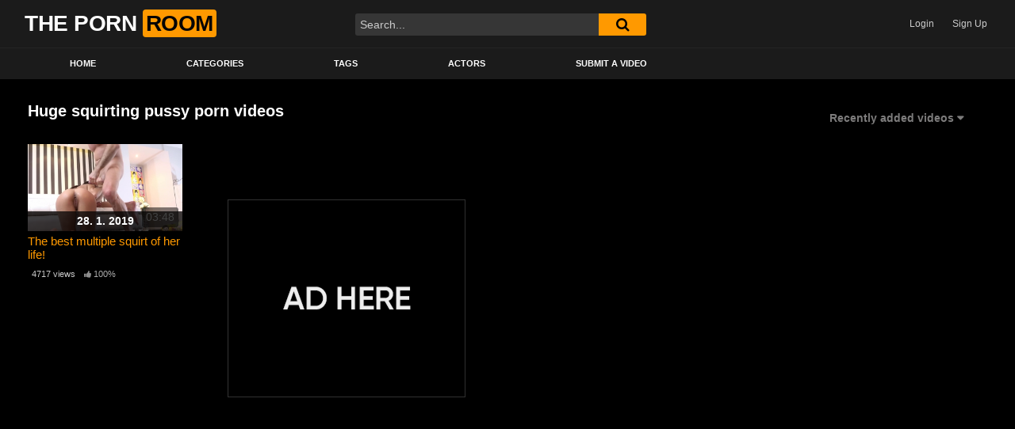

--- FILE ---
content_type: text/html; charset=UTF-8
request_url: https://thepornroom.com/tag/huge-squirting-pussy/?filter=latest
body_size: 10116
content:
<!DOCTYPE html><html lang="en-US"><head><meta charset="UTF-8"><meta name="viewport" content="width=device-width, initial-scale=1, shrink-to-fit=no"><link rel="profile" href="http://gmpg.org/xfn/11">  <script defer src="https://www.googletagmanager.com/gtag/js?id=G-5ENKRQ6KM2"></script> <script defer src="[data-uri]"></script> <meta name='robots' content='index, follow, max-image-preview:large, max-snippet:-1, max-video-preview:-1' /><title>huge squirting pussy Archives - The Porn Room</title><link rel="canonical" href="https://thepornroom.com/tag/huge-squirting-pussy/" /><meta property="og:locale" content="en_US" /><meta property="og:type" content="article" /><meta property="og:title" content="huge squirting pussy Archives - The Porn Room" /><meta property="og:url" content="https://thepornroom.com/tag/huge-squirting-pussy/" /><meta property="og:site_name" content="The Porn Room" /><meta name="twitter:card" content="summary_large_image" /> <script type="application/ld+json" class="yoast-schema-graph">{"@context":"https://schema.org","@graph":[{"@type":"CollectionPage","@id":"https://thepornroom.com/tag/huge-squirting-pussy/","url":"https://thepornroom.com/tag/huge-squirting-pussy/","name":"huge squirting pussy Archives - The Porn Room","isPartOf":{"@id":"https://thepornroom.com/#website"},"primaryImageOfPage":{"@id":"https://thepornroom.com/tag/huge-squirting-pussy/#primaryimage"},"image":{"@id":"https://thepornroom.com/tag/huge-squirting-pussy/#primaryimage"},"thumbnailUrl":"https://thepornroom.com/wp-content/uploads/2019/01/the-best-multiple-squirt-of-her-life.jpg","breadcrumb":{"@id":"https://thepornroom.com/tag/huge-squirting-pussy/#breadcrumb"},"inLanguage":"en-US"},{"@type":"ImageObject","inLanguage":"en-US","@id":"https://thepornroom.com/tag/huge-squirting-pussy/#primaryimage","url":"https://thepornroom.com/wp-content/uploads/2019/01/the-best-multiple-squirt-of-her-life.jpg","contentUrl":"https://thepornroom.com/wp-content/uploads/2019/01/the-best-multiple-squirt-of-her-life.jpg","width":320,"height":240},{"@type":"BreadcrumbList","@id":"https://thepornroom.com/tag/huge-squirting-pussy/#breadcrumb","itemListElement":[{"@type":"ListItem","position":1,"name":"Home","item":"https://thepornroom.com/"},{"@type":"ListItem","position":2,"name":"huge squirting pussy"}]},{"@type":"WebSite","@id":"https://thepornroom.com/#website","url":"https://thepornroom.com/","name":"The Porn Room","description":"Full room of great porn videos","potentialAction":[{"@type":"SearchAction","target":{"@type":"EntryPoint","urlTemplate":"https://thepornroom.com/?s={search_term_string}"},"query-input":{"@type":"PropertyValueSpecification","valueRequired":true,"valueName":"search_term_string"}}],"inLanguage":"en-US"}]}</script> <link rel='dns-prefetch' href='//fonts.googleapis.com' /><link rel='dns-prefetch' href='//www.googletagmanager.com' /><link rel="alternate" type="application/rss+xml" title="The Porn Room &raquo; Feed" href="https://thepornroom.com/feed/" /><link rel="alternate" type="application/rss+xml" title="The Porn Room &raquo; Comments Feed" href="https://thepornroom.com/comments/feed/" /><link rel="alternate" type="application/rss+xml" title="The Porn Room &raquo; huge squirting pussy Tag Feed" href="https://thepornroom.com/tag/huge-squirting-pussy/feed/" /><style id='wp-img-auto-sizes-contain-inline-css' type='text/css'>img:is([sizes=auto i],[sizes^="auto," i]){contain-intrinsic-size:3000px 1500px}
/*# sourceURL=wp-img-auto-sizes-contain-inline-css */</style><style id='wp-emoji-styles-inline-css' type='text/css'>img.wp-smiley, img.emoji {
		display: inline !important;
		border: none !important;
		box-shadow: none !important;
		height: 1em !important;
		width: 1em !important;
		margin: 0 0.07em !important;
		vertical-align: -0.1em !important;
		background: none !important;
		padding: 0 !important;
	}
/*# sourceURL=wp-emoji-styles-inline-css */</style><style id='wp-block-library-inline-css' type='text/css'>:root{--wp-block-synced-color:#7a00df;--wp-block-synced-color--rgb:122,0,223;--wp-bound-block-color:var(--wp-block-synced-color);--wp-editor-canvas-background:#ddd;--wp-admin-theme-color:#007cba;--wp-admin-theme-color--rgb:0,124,186;--wp-admin-theme-color-darker-10:#006ba1;--wp-admin-theme-color-darker-10--rgb:0,107,160.5;--wp-admin-theme-color-darker-20:#005a87;--wp-admin-theme-color-darker-20--rgb:0,90,135;--wp-admin-border-width-focus:2px}@media (min-resolution:192dpi){:root{--wp-admin-border-width-focus:1.5px}}.wp-element-button{cursor:pointer}:root .has-very-light-gray-background-color{background-color:#eee}:root .has-very-dark-gray-background-color{background-color:#313131}:root .has-very-light-gray-color{color:#eee}:root .has-very-dark-gray-color{color:#313131}:root .has-vivid-green-cyan-to-vivid-cyan-blue-gradient-background{background:linear-gradient(135deg,#00d084,#0693e3)}:root .has-purple-crush-gradient-background{background:linear-gradient(135deg,#34e2e4,#4721fb 50%,#ab1dfe)}:root .has-hazy-dawn-gradient-background{background:linear-gradient(135deg,#faaca8,#dad0ec)}:root .has-subdued-olive-gradient-background{background:linear-gradient(135deg,#fafae1,#67a671)}:root .has-atomic-cream-gradient-background{background:linear-gradient(135deg,#fdd79a,#004a59)}:root .has-nightshade-gradient-background{background:linear-gradient(135deg,#330968,#31cdcf)}:root .has-midnight-gradient-background{background:linear-gradient(135deg,#020381,#2874fc)}:root{--wp--preset--font-size--normal:16px;--wp--preset--font-size--huge:42px}.has-regular-font-size{font-size:1em}.has-larger-font-size{font-size:2.625em}.has-normal-font-size{font-size:var(--wp--preset--font-size--normal)}.has-huge-font-size{font-size:var(--wp--preset--font-size--huge)}.has-text-align-center{text-align:center}.has-text-align-left{text-align:left}.has-text-align-right{text-align:right}.has-fit-text{white-space:nowrap!important}#end-resizable-editor-section{display:none}.aligncenter{clear:both}.items-justified-left{justify-content:flex-start}.items-justified-center{justify-content:center}.items-justified-right{justify-content:flex-end}.items-justified-space-between{justify-content:space-between}.screen-reader-text{border:0;clip-path:inset(50%);height:1px;margin:-1px;overflow:hidden;padding:0;position:absolute;width:1px;word-wrap:normal!important}.screen-reader-text:focus{background-color:#ddd;clip-path:none;color:#444;display:block;font-size:1em;height:auto;left:5px;line-height:normal;padding:15px 23px 14px;text-decoration:none;top:5px;width:auto;z-index:100000}html :where(.has-border-color){border-style:solid}html :where([style*=border-top-color]){border-top-style:solid}html :where([style*=border-right-color]){border-right-style:solid}html :where([style*=border-bottom-color]){border-bottom-style:solid}html :where([style*=border-left-color]){border-left-style:solid}html :where([style*=border-width]){border-style:solid}html :where([style*=border-top-width]){border-top-style:solid}html :where([style*=border-right-width]){border-right-style:solid}html :where([style*=border-bottom-width]){border-bottom-style:solid}html :where([style*=border-left-width]){border-left-style:solid}html :where(img[class*=wp-image-]){height:auto;max-width:100%}:where(figure){margin:0 0 1em}html :where(.is-position-sticky){--wp-admin--admin-bar--position-offset:var(--wp-admin--admin-bar--height,0px)}@media screen and (max-width:600px){html :where(.is-position-sticky){--wp-admin--admin-bar--position-offset:0px}}

/*# sourceURL=wp-block-library-inline-css */</style><style id='global-styles-inline-css' type='text/css'>:root{--wp--preset--aspect-ratio--square: 1;--wp--preset--aspect-ratio--4-3: 4/3;--wp--preset--aspect-ratio--3-4: 3/4;--wp--preset--aspect-ratio--3-2: 3/2;--wp--preset--aspect-ratio--2-3: 2/3;--wp--preset--aspect-ratio--16-9: 16/9;--wp--preset--aspect-ratio--9-16: 9/16;--wp--preset--color--black: #000000;--wp--preset--color--cyan-bluish-gray: #abb8c3;--wp--preset--color--white: #ffffff;--wp--preset--color--pale-pink: #f78da7;--wp--preset--color--vivid-red: #cf2e2e;--wp--preset--color--luminous-vivid-orange: #ff6900;--wp--preset--color--luminous-vivid-amber: #fcb900;--wp--preset--color--light-green-cyan: #7bdcb5;--wp--preset--color--vivid-green-cyan: #00d084;--wp--preset--color--pale-cyan-blue: #8ed1fc;--wp--preset--color--vivid-cyan-blue: #0693e3;--wp--preset--color--vivid-purple: #9b51e0;--wp--preset--gradient--vivid-cyan-blue-to-vivid-purple: linear-gradient(135deg,rgb(6,147,227) 0%,rgb(155,81,224) 100%);--wp--preset--gradient--light-green-cyan-to-vivid-green-cyan: linear-gradient(135deg,rgb(122,220,180) 0%,rgb(0,208,130) 100%);--wp--preset--gradient--luminous-vivid-amber-to-luminous-vivid-orange: linear-gradient(135deg,rgb(252,185,0) 0%,rgb(255,105,0) 100%);--wp--preset--gradient--luminous-vivid-orange-to-vivid-red: linear-gradient(135deg,rgb(255,105,0) 0%,rgb(207,46,46) 100%);--wp--preset--gradient--very-light-gray-to-cyan-bluish-gray: linear-gradient(135deg,rgb(238,238,238) 0%,rgb(169,184,195) 100%);--wp--preset--gradient--cool-to-warm-spectrum: linear-gradient(135deg,rgb(74,234,220) 0%,rgb(151,120,209) 20%,rgb(207,42,186) 40%,rgb(238,44,130) 60%,rgb(251,105,98) 80%,rgb(254,248,76) 100%);--wp--preset--gradient--blush-light-purple: linear-gradient(135deg,rgb(255,206,236) 0%,rgb(152,150,240) 100%);--wp--preset--gradient--blush-bordeaux: linear-gradient(135deg,rgb(254,205,165) 0%,rgb(254,45,45) 50%,rgb(107,0,62) 100%);--wp--preset--gradient--luminous-dusk: linear-gradient(135deg,rgb(255,203,112) 0%,rgb(199,81,192) 50%,rgb(65,88,208) 100%);--wp--preset--gradient--pale-ocean: linear-gradient(135deg,rgb(255,245,203) 0%,rgb(182,227,212) 50%,rgb(51,167,181) 100%);--wp--preset--gradient--electric-grass: linear-gradient(135deg,rgb(202,248,128) 0%,rgb(113,206,126) 100%);--wp--preset--gradient--midnight: linear-gradient(135deg,rgb(2,3,129) 0%,rgb(40,116,252) 100%);--wp--preset--font-size--small: 13px;--wp--preset--font-size--medium: 20px;--wp--preset--font-size--large: 36px;--wp--preset--font-size--x-large: 42px;--wp--preset--spacing--20: 0.44rem;--wp--preset--spacing--30: 0.67rem;--wp--preset--spacing--40: 1rem;--wp--preset--spacing--50: 1.5rem;--wp--preset--spacing--60: 2.25rem;--wp--preset--spacing--70: 3.38rem;--wp--preset--spacing--80: 5.06rem;--wp--preset--shadow--natural: 6px 6px 9px rgba(0, 0, 0, 0.2);--wp--preset--shadow--deep: 12px 12px 50px rgba(0, 0, 0, 0.4);--wp--preset--shadow--sharp: 6px 6px 0px rgba(0, 0, 0, 0.2);--wp--preset--shadow--outlined: 6px 6px 0px -3px rgb(255, 255, 255), 6px 6px rgb(0, 0, 0);--wp--preset--shadow--crisp: 6px 6px 0px rgb(0, 0, 0);}:where(.is-layout-flex){gap: 0.5em;}:where(.is-layout-grid){gap: 0.5em;}body .is-layout-flex{display: flex;}.is-layout-flex{flex-wrap: wrap;align-items: center;}.is-layout-flex > :is(*, div){margin: 0;}body .is-layout-grid{display: grid;}.is-layout-grid > :is(*, div){margin: 0;}:where(.wp-block-columns.is-layout-flex){gap: 2em;}:where(.wp-block-columns.is-layout-grid){gap: 2em;}:where(.wp-block-post-template.is-layout-flex){gap: 1.25em;}:where(.wp-block-post-template.is-layout-grid){gap: 1.25em;}.has-black-color{color: var(--wp--preset--color--black) !important;}.has-cyan-bluish-gray-color{color: var(--wp--preset--color--cyan-bluish-gray) !important;}.has-white-color{color: var(--wp--preset--color--white) !important;}.has-pale-pink-color{color: var(--wp--preset--color--pale-pink) !important;}.has-vivid-red-color{color: var(--wp--preset--color--vivid-red) !important;}.has-luminous-vivid-orange-color{color: var(--wp--preset--color--luminous-vivid-orange) !important;}.has-luminous-vivid-amber-color{color: var(--wp--preset--color--luminous-vivid-amber) !important;}.has-light-green-cyan-color{color: var(--wp--preset--color--light-green-cyan) !important;}.has-vivid-green-cyan-color{color: var(--wp--preset--color--vivid-green-cyan) !important;}.has-pale-cyan-blue-color{color: var(--wp--preset--color--pale-cyan-blue) !important;}.has-vivid-cyan-blue-color{color: var(--wp--preset--color--vivid-cyan-blue) !important;}.has-vivid-purple-color{color: var(--wp--preset--color--vivid-purple) !important;}.has-black-background-color{background-color: var(--wp--preset--color--black) !important;}.has-cyan-bluish-gray-background-color{background-color: var(--wp--preset--color--cyan-bluish-gray) !important;}.has-white-background-color{background-color: var(--wp--preset--color--white) !important;}.has-pale-pink-background-color{background-color: var(--wp--preset--color--pale-pink) !important;}.has-vivid-red-background-color{background-color: var(--wp--preset--color--vivid-red) !important;}.has-luminous-vivid-orange-background-color{background-color: var(--wp--preset--color--luminous-vivid-orange) !important;}.has-luminous-vivid-amber-background-color{background-color: var(--wp--preset--color--luminous-vivid-amber) !important;}.has-light-green-cyan-background-color{background-color: var(--wp--preset--color--light-green-cyan) !important;}.has-vivid-green-cyan-background-color{background-color: var(--wp--preset--color--vivid-green-cyan) !important;}.has-pale-cyan-blue-background-color{background-color: var(--wp--preset--color--pale-cyan-blue) !important;}.has-vivid-cyan-blue-background-color{background-color: var(--wp--preset--color--vivid-cyan-blue) !important;}.has-vivid-purple-background-color{background-color: var(--wp--preset--color--vivid-purple) !important;}.has-black-border-color{border-color: var(--wp--preset--color--black) !important;}.has-cyan-bluish-gray-border-color{border-color: var(--wp--preset--color--cyan-bluish-gray) !important;}.has-white-border-color{border-color: var(--wp--preset--color--white) !important;}.has-pale-pink-border-color{border-color: var(--wp--preset--color--pale-pink) !important;}.has-vivid-red-border-color{border-color: var(--wp--preset--color--vivid-red) !important;}.has-luminous-vivid-orange-border-color{border-color: var(--wp--preset--color--luminous-vivid-orange) !important;}.has-luminous-vivid-amber-border-color{border-color: var(--wp--preset--color--luminous-vivid-amber) !important;}.has-light-green-cyan-border-color{border-color: var(--wp--preset--color--light-green-cyan) !important;}.has-vivid-green-cyan-border-color{border-color: var(--wp--preset--color--vivid-green-cyan) !important;}.has-pale-cyan-blue-border-color{border-color: var(--wp--preset--color--pale-cyan-blue) !important;}.has-vivid-cyan-blue-border-color{border-color: var(--wp--preset--color--vivid-cyan-blue) !important;}.has-vivid-purple-border-color{border-color: var(--wp--preset--color--vivid-purple) !important;}.has-vivid-cyan-blue-to-vivid-purple-gradient-background{background: var(--wp--preset--gradient--vivid-cyan-blue-to-vivid-purple) !important;}.has-light-green-cyan-to-vivid-green-cyan-gradient-background{background: var(--wp--preset--gradient--light-green-cyan-to-vivid-green-cyan) !important;}.has-luminous-vivid-amber-to-luminous-vivid-orange-gradient-background{background: var(--wp--preset--gradient--luminous-vivid-amber-to-luminous-vivid-orange) !important;}.has-luminous-vivid-orange-to-vivid-red-gradient-background{background: var(--wp--preset--gradient--luminous-vivid-orange-to-vivid-red) !important;}.has-very-light-gray-to-cyan-bluish-gray-gradient-background{background: var(--wp--preset--gradient--very-light-gray-to-cyan-bluish-gray) !important;}.has-cool-to-warm-spectrum-gradient-background{background: var(--wp--preset--gradient--cool-to-warm-spectrum) !important;}.has-blush-light-purple-gradient-background{background: var(--wp--preset--gradient--blush-light-purple) !important;}.has-blush-bordeaux-gradient-background{background: var(--wp--preset--gradient--blush-bordeaux) !important;}.has-luminous-dusk-gradient-background{background: var(--wp--preset--gradient--luminous-dusk) !important;}.has-pale-ocean-gradient-background{background: var(--wp--preset--gradient--pale-ocean) !important;}.has-electric-grass-gradient-background{background: var(--wp--preset--gradient--electric-grass) !important;}.has-midnight-gradient-background{background: var(--wp--preset--gradient--midnight) !important;}.has-small-font-size{font-size: var(--wp--preset--font-size--small) !important;}.has-medium-font-size{font-size: var(--wp--preset--font-size--medium) !important;}.has-large-font-size{font-size: var(--wp--preset--font-size--large) !important;}.has-x-large-font-size{font-size: var(--wp--preset--font-size--x-large) !important;}
/*# sourceURL=global-styles-inline-css */</style><style id='classic-theme-styles-inline-css' type='text/css'>/*! This file is auto-generated */
.wp-block-button__link{color:#fff;background-color:#32373c;border-radius:9999px;box-shadow:none;text-decoration:none;padding:calc(.667em + 2px) calc(1.333em + 2px);font-size:1.125em}.wp-block-file__button{background:#32373c;color:#fff;text-decoration:none}
/*# sourceURL=/wp-includes/css/classic-themes.min.css */</style><link rel='stylesheet' id='ftt-styles-css' href='https://thepornroom.com/wp-content/themes/famoustube/css/theme.min.css?ver=1.3.0.1739472472' type='text/css' media='all' /><link rel='stylesheet' id='ftt-body-font-css' href='https://fonts.googleapis.com/css?family=Roboto%3A400%2C500%2C700&#038;display=swap&#038;ver=1.0.0' type='text/css' media='all' /><link rel='stylesheet' id='ftt-custom-style-css' href='https://thepornroom.com/wp-content/cache/autoptimize/autoptimize_single_2b14058a4128223e2f986e9e9463686e.php?ver=1.3.0.1739472472' type='text/css' media='all' /> <script defer type="text/javascript" src="https://thepornroom.com/wp-includes/js/jquery/jquery.min.js?ver=3.7.1" id="jquery-core-js"></script> <script defer type="text/javascript" src="https://thepornroom.com/wp-includes/js/jquery/jquery-migrate.min.js?ver=3.4.1" id="jquery-migrate-js"></script> <link rel="https://api.w.org/" href="https://thepornroom.com/wp-json/" /><link rel="alternate" title="JSON" type="application/json" href="https://thepornroom.com/wp-json/wp/v2/tags/673" /><link rel="EditURI" type="application/rsd+xml" title="RSD" href="https://thepornroom.com/xmlrpc.php?rsd" /><meta name="generator" content="WordPress 6.9" /><meta name="generator" content="Site Kit by Google 1.170.0" /><style type="text/css">.logo-word-2,
		.header-search #searchsubmit,
		.video-block .video-debounce-bar,
		.hamburger-inner, .hamburger-inner::before, .hamburger-inner::after {
			background-color: #ff9900;
		}
		a,
		a:hover,
		ul#menu-footer-menu li a:hover,
		.required,
		#show-sharing-buttons:hover i,
		.tags-letter-block .tag-items .tag-item a:hover,
		.post-like a:hover i {
			color: #ff9900;
		}
		.pagination-lg .page-item:first-child .page-link,
		.pagination-lg .page-item:last-child .page-link {
			border-color: #ff9900!important;
			color: #ff9900;
		}
		.navbar li.active a,
		#video-tabs button.tab-link.active,
		#video-tabs button.tab-link:hover {
			border-bottom-color: #ff9900!important;
		}
		.btn,
		.btn-primary,
		.post-navigation a,
		.btn:hover {
			background-color: #ff9900!important;
			color: #000000!important;
			border-color: #ff9900!important;
		}
		.page-item.active .page-link {
			background-color: #ff9900!important;
			border-color: #ff9900!important;
			color: #000000!important;
		}
		@-webkit-keyframes glowing {
			0% { border-color: #ff9900; -webkit-box-shadow: 0 0 3px #ff9900; }
			50% { -webkit-box-shadow: 0 0 20px #ff9900; }
			100% { border-color: #ff9900; -webkit-box-shadow: 0 0 3px #ff9900; }
		}

		@-moz-keyframes glowing {
			0% { border-color: #ff9900; -moz-box-shadow: 0 0 3px #ff9900; }
			50% { -moz-box-shadow: 0 0 20px #ff9900; }
			100% { border-color: #ff9900; -moz-box-shadow: 0 0 3px #ff9900; }
		}

		@-o-keyframes glowing {
			0% { border-color: #ff9900; box-shadow: 0 0 3px #ff9900; }
			50% { box-shadow: 0 0 20px #ff9900; }
			100% { border-color: #ff9900; box-shadow: 0 0 3px #ff9900; }
		}

		@keyframes glowing {
			0% { border-color: #ff9900; box-shadow: 0 0 3px #ff9900; }
			50% { box-shadow: 0 0 20px #ff9900; }
			100% { border-color: #ff9900; box-shadow: 0 0 3px #ff9900; }
		}</style><meta name="mobile-web-app-capable" content="yes"><meta name="apple-mobile-web-app-capable" content="yes"><meta name="apple-mobile-web-app-title" content="The Porn Room - Full room of great porn videos"></head><body class="archive tag-huge-squirting-pussy tag-673 wp-embed-responsive wp-theme-famoustube hfeed"><div class="site" id="page"><div id="wrapper-navbar" itemscope itemtype="http://schema.org/WebSite"> <a class="skip-link sr-only sr-only-focusable" href="#content">Skip to content</a><div class="logo-search d-flex"><div class="container d-flex align-items-center justify-content-between"> <button class="navbar-toggler hamburger hamburger--slider" type="button" data-toggle="collapse" data-target="#navbarNavDropdown" aria-controls="navbarNavDropdown" aria-expanded="false" aria-label="Toggle navigation"> <span class="hamburger-box"> <span class="hamburger-inner"></span> </span> </button> <a class="navbar-brand" rel="home" href="https://thepornroom.com/" title="The Porn Room" itemprop="url"> <span class="logo-word-1">THE PORN</span> <span class="logo-word-2">ROOM</span> </a><div class="search-menu-mobile"><div class="header-search-mobile"> <i class="fa fa-search"></i></div></div><div class="header-search"><form method="get" id="searchform" action="https://thepornroom.com/"> <input class="input-group-field" value="Search..." name="s" id="s" onfocus="if (this.value == 'Search...') {this.value = '';}" onblur="if (this.value == '') {this.value = 'Search...';}" type="text" /> <button class="fa-input" type="submit" id="searchsubmit" value="&#xf002;" ><i class="fa fa-search"></i></button></form></div><div class="membership"> <span class="login"><a href="#wpst-login">Login</a></span> <span class="login"><a class="button" href="#wpst-register">Sign Up</a></span></div></div></div><nav class="navbar navbar-expand-md navbar-dark"><div class="container"><div id="navbarNavDropdown" class="collapse navbar-collapse"><ul id="menu-main-menu" class="navbar-nav ml-auto"><li itemscope="itemscope" itemtype="https://www.schema.org/SiteNavigationElement" id="menu-item-10" class="home-icon menu-item menu-item-type-custom menu-item-object-custom menu-item-home menu-item-10 nav-item"><a title="Home" href="https://thepornroom.com" class="nav-link">Home</a></li><li itemscope="itemscope" itemtype="https://www.schema.org/SiteNavigationElement" id="menu-item-11" class="cat-icon menu-item menu-item-type-post_type menu-item-object-page menu-item-11 nav-item"><a title="Categories" href="https://thepornroom.com/categories/" class="nav-link">Categories</a></li><li itemscope="itemscope" itemtype="https://www.schema.org/SiteNavigationElement" id="menu-item-12" class="tag-icon menu-item menu-item-type-post_type menu-item-object-page menu-item-12 nav-item"><a title="Tags" href="https://thepornroom.com/tags/" class="nav-link">Tags</a></li><li itemscope="itemscope" itemtype="https://www.schema.org/SiteNavigationElement" id="menu-item-13" class="star-icon menu-item menu-item-type-post_type menu-item-object-page menu-item-13 nav-item"><a title="Actors" href="https://thepornroom.com/actors/" class="nav-link">Actors</a></li><li itemscope="itemscope" itemtype="https://www.schema.org/SiteNavigationElement" id="menu-item-35" class="menu-item menu-item-type-post_type menu-item-object-page menu-item-35 nav-item"><a title="Submit a video" href="https://thepornroom.com/submit-a-video/" class="nav-link">Submit a video</a></li></ul></div></div></nav></div><div id="content"><div class="container"><div class="page-header"><h1 class="widget-title mt-4">Huge squirting pussy porn videos</h1><div id="filters"><div class="filters-select">Recently added videos<div class="filters-options"> <span><a class="active" href="/tag/huge-squirting-pussy/?filter=latest">Recently added videos</a></span> <span><a class="" href="/tag/huge-squirting-pussy/?filter=most-viewed">Most viewed videos</a></span> <span><a class="" href="/tag/huge-squirting-pussy/?filter=longest">Longest videos</a></span> <span><a class="" href="/tag/huge-squirting-pussy/?filter=popular">Popular videos</a></span> <span><a class="" href="/tag/huge-squirting-pussy/?filter=random">Random videos</a></span></div></div></div></div><div class="video-loop mh800"><div class="row no-gutters"><div class="col-12"><div class="row no-gutters"><div class="order-1 order-sm-1 order-md-1 order-lg-1 order-xl-1 col-12 col-md-6 col-lg-6 col-xl-4"><div class="video-block-happy"><div class="video-block-happy-absolute d-flex align-items-center justify-content-center"> <a href="#!"><img src="https://thepornroom.com/wp-content/themes/famoustube/img/happy-2.png"></a></div></div></div><div class="order-0 order-sm-0 order-md-0 order-lg-0 order-xl-0 col-12 col-md-4 col-lg-3 col-xl-2"><div 		class="video-block thumbs-rotation" 		data-post-id="719" 					data-thumbs="https://ci.phncdn.com/videos/201712/26/147147062/original/(m=eaf8GgaaayrGbid)(mh=2_bw05xGwDqWqBeL)1.jpg,https://ci.phncdn.com/videos/201712/26/147147062/original/(m=eaf8GgaaayrGbid)(mh=2_bw05xGwDqWqBeL)2.jpg,https://ci.phncdn.com/videos/201712/26/147147062/original/(m=eaf8GgaaayrGbid)(mh=2_bw05xGwDqWqBeL)3.jpg,https://ci.phncdn.com/videos/201712/26/147147062/original/(m=eaf8GgaaayrGbid)(mh=2_bw05xGwDqWqBeL)4.jpg,https://ci.phncdn.com/videos/201712/26/147147062/original/(m=eaf8GgaaayrGbid)(mh=2_bw05xGwDqWqBeL)5.jpg,https://ci.phncdn.com/videos/201712/26/147147062/original/(m=eaf8GgaaayrGbid)(mh=2_bw05xGwDqWqBeL)6.jpg,https://ci.phncdn.com/videos/201712/26/147147062/original/(m=eaf8GgaaayrGbid)(mh=2_bw05xGwDqWqBeL)7.jpg,https://ci.phncdn.com/videos/201712/26/147147062/original/(m=eaf8GgaaayrGbid)(mh=2_bw05xGwDqWqBeL)8.jpg,https://ci.phncdn.com/videos/201712/26/147147062/original/(m=eaf8GgaaayrGbid)(mh=2_bw05xGwDqWqBeL)9.jpg,https://ci.phncdn.com/videos/201712/26/147147062/original/(m=eaf8GgaaayrGbid)(mh=2_bw05xGwDqWqBeL)10.jpg,https://ci.phncdn.com/videos/201712/26/147147062/original/(m=eaf8GgaaayrGbid)(mh=2_bw05xGwDqWqBeL)11.jpg,https://ci.phncdn.com/videos/201712/26/147147062/original/(m=eaf8GgaaayrGbid)(mh=2_bw05xGwDqWqBeL)12.jpg,https://ci.phncdn.com/videos/201712/26/147147062/original/(m=eaf8GgaaayrGbid)(mh=2_bw05xGwDqWqBeL)13.jpg,https://ci.phncdn.com/videos/201712/26/147147062/original/(m=eaf8GgaaayrGbid)(mh=2_bw05xGwDqWqBeL)14.jpg,https://ci.phncdn.com/videos/201712/26/147147062/original/(m=eaf8GgaaayrGbid)(mh=2_bw05xGwDqWqBeL)15.jpg,https://ci.phncdn.com/videos/201712/26/147147062/original/(m=eaf8GgaaayrGbid)(mh=2_bw05xGwDqWqBeL)16.jpg" 			> <a class="thumb" href="https://thepornroom.com/the-best-multiple-squirt-of-her-life/"><div class="video-debounce-bar"></div> <img class="video-img img-fluid" data-src="https://thepornroom.com/wp-content/uploads/2019/01/the-best-multiple-squirt-of-her-life.jpg"> <span class="entry-date"> 28. 1. 2019 </span><div class="video-preview"></div> <span class="duration">03:48</span> </a> <a class="infos" href="https://thepornroom.com/the-best-multiple-squirt-of-her-life/" title="The best multiple squirt of her life!"> <span class="title">The best multiple squirt of her life!</span> </a><div class="video-datas"> <span class="views-number">4717 views</span> <span class="rating"><i class="fa fa-thumbs-up"></i> 100%</span></div></div></div></div></div></div></div></div><div class="happy-section"><script defer type="application/javascript" src="https://a.magsrv.com/ad-provider.js"></script> <ins class="eas6a97888e2" data-zoneid="5440834"></ins> <script defer src="[data-uri]"></script></div><div class="hero"><div class="container"><div class="hero-text"><p><h1><strong>ThePornRoom.com - Your Free Access to Premium Adult Videos Worldwide</strong></h1><p>Welcome to ThePornRoom.com, your ultimate source for high-quality adult content from around the globe. We offer an extensive collection of free porn videos, carefully curated to bring you the best viewing experience. Our library is updated daily with fresh, exciting content, ensuring you always have access to the latest and hottest videos from all genres and categories.</p><p>At ThePornRoom.com, you’ll find a diverse range of videos, from amateur and professional productions to trending clips and exclusive releases. No registration is required—just click and enjoy endless streaming of full-length videos, right at your fingertips. Our intuitive interface makes browsing easy, allowing you to explore categories, search specific genres, or discover new favorites with ease.</p><p> </p><h2><strong>Why Choose ThePornRoom.com?</strong></h2><ul><li><strong>Daily Updates</strong>: We add new videos every day to keep the content fresh and engaging.</li><li><strong>Global Variety</strong>: Discover videos from every corner of the world, including diverse genres to suit all preferences.</li><li><strong>Free and Unlimited Access</strong>: Enjoy our entire collection of adult videos without any cost or registration.</li><li><strong>User-Friendly Experience</strong>: Navigate through our site effortlessly with a clean and responsive design.</li></ul><p>Join thousands of satisfied users who rely on ThePornRoom.com for their entertainment. Explore trending videos, popular categories, and the latest uploads—all available for free. Dive into an endless collection of adult content that’s constantly refreshed for your pleasure.</p><p>Start exploring ThePornRoom.com today and experience the world’s best free porn videos, updated daily just for you.</p><p> </p><p><a href="https://www.asideporn.com">www.asideporn.com </a> <a href="https://www.analteenonly.com">www.analteenonly.com</a>  <a href="https://www.sexprovsechny.cz">www.sexprovsechny.cz</a></p></p></div></div></div></div><div id="wrapper-footer"><div class="container"><div class="row text-center"><div class="col-md-12"><footer class="site-footer" id="colophon"><div class="footer-menu-container"><div class="menu-footer-menu-container"><ul id="menu-footer-menu" class="menu"><li id="menu-item-807" class="menu-item menu-item-type-post_type menu-item-object-page menu-item-807"><a href="https://thepornroom.com/18-u-s-c-2257/">18 U.S.C 2257</a></li><li id="menu-item-808" class="menu-item menu-item-type-post_type menu-item-object-page menu-item-808"><a href="https://thepornroom.com/dmca/">DMCA</a></li><li id="menu-item-809" class="menu-item menu-item-type-post_type menu-item-object-page menu-item-809"><a href="https://thepornroom.com/privacy-policy/">Privacy Policy</a></li><li id="menu-item-810" class="menu-item menu-item-type-post_type menu-item-object-page menu-item-810"><a href="https://thepornroom.com/terms-of-use/">Terms of Use</a></li></ul></div></div><div class="clear"></div><div class="site-info"> 2026 - The Porn Room. All rights reserved. Powered by WP-Script.com</div></footer></div></div></div></div></div> <script type="speculationrules">{"prefetch":[{"source":"document","where":{"and":[{"href_matches":"/*"},{"not":{"href_matches":["/wp-*.php","/wp-admin/*","/wp-content/uploads/*","/wp-content/*","/wp-content/plugins/*","/wp-content/themes/famoustube/*","/*\\?(.+)"]}},{"not":{"selector_matches":"a[rel~=\"nofollow\"]"}},{"not":{"selector_matches":".no-prefetch, .no-prefetch a"}}]},"eagerness":"conservative"}]}</script> <div class="modal fade wpst-user-modal" id="wpst-user-modal" tabindex="-1" role="dialog" aria-hidden="true"><div class="modal-dialog" data-active-tab=""><div class="modal-content"><div class="modal-body"> <a href="#" class="close" data-dismiss="modal" aria-label="Close"><i class="fa fa-remove"></i></a><div class="wpst-register"><h3>Join The Porn Room</h3><form id="ftt_registration_form" action="https://thepornroom.com/" method="POST"><div class="form-field"> <label>Username</label> <input class="form-control input-lg required" name="ftt_user_login" type="text"/></div><div class="form-field"> <label for="ftt_user_email">Email</label> <input class="form-control input-lg required" name="ftt_user_email" id="ftt_user_email" type="email"/></div><div class="form-field"> <label for="ftt_user_pass">Password</label> <input class="form-control input-lg required" name="ftt_user_pass" type="password"/></div><div class="form-field"> <input type="hidden" name="action" value="ftt_register_member"/> <button class="btn btn-theme btn-lg" data-loading-text="Loading..." type="submit">Sign up</button></div> <input type="hidden" id="register-security" name="register-security" value="4d994c7cc1" /><input type="hidden" name="_wp_http_referer" value="/tag/huge-squirting-pussy/?filter=latest" /></form><div class="wpst-errors"></div></div><div class="wpst-login"><h3>Login to The Porn Room</h3><form id="ftt_login_form" action="https://thepornroom.com/" method="post"><div class="form-field"> <label>Username</label> <input class="form-control input-lg required" name="ftt_user_login" type="text"/></div><div class="form-field"> <label for="ftt_user_pass">Password</label> <input class="form-control input-lg required" name="ftt_user_pass" id="ftt_user_pass" type="password"/></div><div class="form-field lost-password"> <input type="hidden" name="action" value="ftt_login_member"/> <button class="btn btn-theme btn-lg" data-loading-text="Loading..." type="submit">Login</button> <a class="alignright" href="#wpst-reset-password">Lost Password?</a></div> <input type="hidden" id="login-security" name="login-security" value="4d994c7cc1" /><input type="hidden" name="_wp_http_referer" value="/tag/huge-squirting-pussy/?filter=latest" /></form><div class="wpst-errors"></div></div><div class="wpst-reset-password"><h3>Reset Password</h3><p>Enter the username or e-mail you used in your profile. A password reset link will be sent to you by email.</p><form id="ftt_reset_password_form" action="https://thepornroom.com/" method="post"><div class="form-field"> <label for="ftt_user_or_email">Username or E-mail</label> <input class="form-control input-lg required" name="ftt_user_or_email" id="ftt_user_or_email" type="text"/></div><div class="form-field"> <input type="hidden" name="action" value="ftt_reset_password"/> <button class="btn btn-theme btn-lg" data-loading-text="Loading..." type="submit">Get new password</button></div> <input type="hidden" id="password-security" name="password-security" value="4d994c7cc1" /><input type="hidden" name="_wp_http_referer" value="/tag/huge-squirting-pussy/?filter=latest" /></form><div class="wpst-errors"></div></div><div class="wpst-loading"><p><i class="fa fa-refresh fa-spin"></i><br>Loading...</p></div></div><div class="modal-footer"> <span class="wpst-register-footer">Don&#039;t have an account? <a href="#wpst-register">Sign up</a></span> <span class="wpst-login-footer">Already have an account? <a href="#wpst-login">Login</a></span></div></div></div></div> <script defer type="text/javascript" src="https://thepornroom.com/wp-content/themes/famoustube/js/theme.min.js?ver=1.3.0.1739472475" id="ftt-scripts-js"></script> <script defer type="text/javascript" src="https://thepornroom.com/wp-content/cache/autoptimize/autoptimize_single_33911aa717570a9c1aa5d687bee29509.php?ver=1.3.0.1739472475" id="ftt-lazyload-js"></script> <script defer id="ftt-main-js-extra" src="[data-uri]"></script> <script defer type="text/javascript" src="https://thepornroom.com/wp-content/cache/autoptimize/autoptimize_single_f7eeb34392816590077a13af9d9396d8.php?ver=1.0.1" id="ftt-main-js"></script> <script id="wp-emoji-settings" type="application/json">{"baseUrl":"https://s.w.org/images/core/emoji/17.0.2/72x72/","ext":".png","svgUrl":"https://s.w.org/images/core/emoji/17.0.2/svg/","svgExt":".svg","source":{"concatemoji":"https://thepornroom.com/wp-includes/js/wp-emoji-release.min.js?ver=6.9"}}</script> <script type="module">/*! This file is auto-generated */
const a=JSON.parse(document.getElementById("wp-emoji-settings").textContent),o=(window._wpemojiSettings=a,"wpEmojiSettingsSupports"),s=["flag","emoji"];function i(e){try{var t={supportTests:e,timestamp:(new Date).valueOf()};sessionStorage.setItem(o,JSON.stringify(t))}catch(e){}}function c(e,t,n){e.clearRect(0,0,e.canvas.width,e.canvas.height),e.fillText(t,0,0);t=new Uint32Array(e.getImageData(0,0,e.canvas.width,e.canvas.height).data);e.clearRect(0,0,e.canvas.width,e.canvas.height),e.fillText(n,0,0);const a=new Uint32Array(e.getImageData(0,0,e.canvas.width,e.canvas.height).data);return t.every((e,t)=>e===a[t])}function p(e,t){e.clearRect(0,0,e.canvas.width,e.canvas.height),e.fillText(t,0,0);var n=e.getImageData(16,16,1,1);for(let e=0;e<n.data.length;e++)if(0!==n.data[e])return!1;return!0}function u(e,t,n,a){switch(t){case"flag":return n(e,"\ud83c\udff3\ufe0f\u200d\u26a7\ufe0f","\ud83c\udff3\ufe0f\u200b\u26a7\ufe0f")?!1:!n(e,"\ud83c\udde8\ud83c\uddf6","\ud83c\udde8\u200b\ud83c\uddf6")&&!n(e,"\ud83c\udff4\udb40\udc67\udb40\udc62\udb40\udc65\udb40\udc6e\udb40\udc67\udb40\udc7f","\ud83c\udff4\u200b\udb40\udc67\u200b\udb40\udc62\u200b\udb40\udc65\u200b\udb40\udc6e\u200b\udb40\udc67\u200b\udb40\udc7f");case"emoji":return!a(e,"\ud83e\u1fac8")}return!1}function f(e,t,n,a){let r;const o=(r="undefined"!=typeof WorkerGlobalScope&&self instanceof WorkerGlobalScope?new OffscreenCanvas(300,150):document.createElement("canvas")).getContext("2d",{willReadFrequently:!0}),s=(o.textBaseline="top",o.font="600 32px Arial",{});return e.forEach(e=>{s[e]=t(o,e,n,a)}),s}function r(e){var t=document.createElement("script");t.src=e,t.defer=!0,document.head.appendChild(t)}a.supports={everything:!0,everythingExceptFlag:!0},new Promise(t=>{let n=function(){try{var e=JSON.parse(sessionStorage.getItem(o));if("object"==typeof e&&"number"==typeof e.timestamp&&(new Date).valueOf()<e.timestamp+604800&&"object"==typeof e.supportTests)return e.supportTests}catch(e){}return null}();if(!n){if("undefined"!=typeof Worker&&"undefined"!=typeof OffscreenCanvas&&"undefined"!=typeof URL&&URL.createObjectURL&&"undefined"!=typeof Blob)try{var e="postMessage("+f.toString()+"("+[JSON.stringify(s),u.toString(),c.toString(),p.toString()].join(",")+"));",a=new Blob([e],{type:"text/javascript"});const r=new Worker(URL.createObjectURL(a),{name:"wpTestEmojiSupports"});return void(r.onmessage=e=>{i(n=e.data),r.terminate(),t(n)})}catch(e){}i(n=f(s,u,c,p))}t(n)}).then(e=>{for(const n in e)a.supports[n]=e[n],a.supports.everything=a.supports.everything&&a.supports[n],"flag"!==n&&(a.supports.everythingExceptFlag=a.supports.everythingExceptFlag&&a.supports[n]);var t;a.supports.everythingExceptFlag=a.supports.everythingExceptFlag&&!a.supports.flag,a.supports.everything||((t=a.source||{}).concatemoji?r(t.concatemoji):t.wpemoji&&t.twemoji&&(r(t.twemoji),r(t.wpemoji)))});
//# sourceURL=https://thepornroom.com/wp-includes/js/wp-emoji-loader.min.js</script> </body></html>